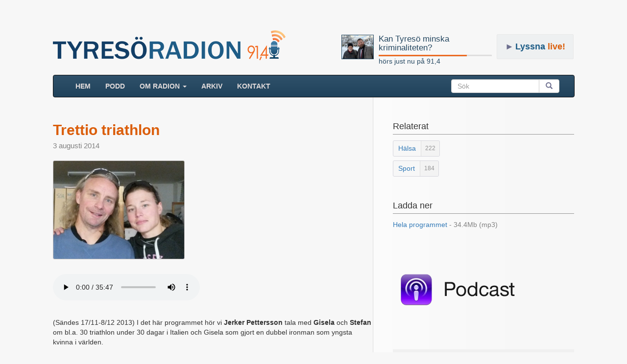

--- FILE ---
content_type: text/html; charset=UTF-8
request_url: https://www.tyresoradion.se/791
body_size: 5516
content:

<!DOCTYPE html>
<html>
<head>
    <title>Trettio triathlon - Radio Tyresö</title>
    
    <meta property="og:title" content="Trettio triathlon" />

    <meta property="og:type" content="website"/>
    <meta property="og:url" content="https://www.tyresoradion.se/detail.php?id=791" />
    <meta property="og:image" content="https://www.tyresoradion.se/images/thumbs200px/Gisela_och_Stefan.jpg" />
    <meta property="og:description" content="(Sändes 17/11-8/12 2013) I det här programmet hör vi Jerker Pettersson tala med Gisela och Stefan om bl.a. 30 triathlon under 30 dagar i Italien och Gisela som gjort en dubbel ironman som yngsta kvinna i världen." />
    <meta property="og:site_name" content="Tyresöradion 91,4 MHz" />
    <meta property="fb:app_id" content="1532797120085998" />
    <meta property="og:image:width" content="267" />
    <meta property="og:image:height" content="200" />


        <meta charset="UTF-8"/>
    <meta name="viewport" content="width=device-width, initial-scale=1.0">
    <link rel="stylesheet" href="https://maxcdn.bootstrapcdn.com/bootstrap/3.3.7/css/bootstrap.min.css">
    <link rel="stylesheet" href="//code.jquery.com/ui/1.12.1/themes/base/jquery-ui.css">
	<link rel="stylesheet" href="https://www.tyresoradion.se/css/mainStyle.css?version=82" />
    <link rel="apple-touch-icon" sizes="180x180" href="https://www.tyresoradion.se/images/favicon/apple-touch-icon.png">
    <link rel="icon" type="image/png" sizes="32x32" href="https://www.tyresoradion.se/images/favicon/favicon-32x32.png">
    <link rel="icon" type="image/png" sizes="16x16" href="https://www.tyresoradion.se/images/favicon/favicon-16x16.png">
    <link rel="manifest" href="https://www.tyresoradion.se/images/favicon/manifest.json?rev=1">
    <link rel="mask-icon" href="https://www.tyresoradion.se/images/favicon/safari-pinned-tab.svg" color="#5bbad5">
    <link rel="shortcut icon" href="https://www.tyresoradion.se/images/favicon/favicon.ico">
    <meta name="msapplication-config" content="https://www.tyresoradion.se/images/favicon/browserconfig.xml?rev=1">
    <meta name="theme-color" content="#ffffff">

<!-- Google tag (gtag.js) -->
<script async src="https://www.googletagmanager.com/gtag/js?id=G-77JVVFMG4T"></script>
<script>
  window.dataLayer = window.dataLayer || [];
  function gtag(){dataLayer.push(arguments);}
  gtag('js', new Date());

  gtag('config', 'G-77JVVFMG4T');
</script>

<!-- Old UA. Deprecated -->
<script type="text/javascript">
  (function(i,s,o,g,r,a,m){i['GoogleAnalyticsObject']=r;i[r]=i[r]||function(){
  (i[r].q=i[r].q||[]).push(arguments)},i[r].l=1*new Date();a=s.createElement(o),
  m=s.getElementsByTagName(o)[0];a.async=1;a.src=g;m.parentNode.insertBefore(a,m)
  })(window,document,'script','https://www.google-analytics.com/analytics.js','ga');

  ga('create', 'UA-34311518-1', 'auto');
  ga('send', 'pageview');
</script>
    <link href="https://www.tyresoradion.se/css/jPlayer/skin/blue.monday/jplayer.blue.monday.css?version=5" rel="stylesheet" type="text/css" />
    <link rel="canonical" href="https://www.tyresoradion.se/791"/>
    <meta name="description" content="(Sändes 17/11-8/12 2013) I det här programmet hör vi Jerker Pettersson tala med Gisela och Stefan om bl.a. 30 triathlon under 30 dagar i Italien och Gisela som gjort en dubbel ironman som yngsta kvinna i världen." />
    <style>
        #leftColumn h5{
            margin-top:15px;
            margin-bottom:0px;
            font-size:15px;
            color:#2b3a7b;
        }
        #rightColumn h4{
            margin-top: 0px;
        }
        .playerNav{
            background-color: #eeeeee;
            width: 100%;
            margin-top: 0px;
            padding-bottom: 1px;
            margin-bottom: 30px;
        }
        .playerHtml5Audio {
            margin-bottom: 30px;
        }
        #playerWrap{
            height: 58px;
            width: 100%;
            background-color:#eeeeee;
            padding-top:15px;
            border-radius:0px;
            margin-bottom: 20px;
        }
        #content{
            margin-bottom:60px;
            padding-bottom:50px;
            overflow:hidden;
        }
        .detailDate{
            margin-bottom: 0px;
            font-size: 15px;
            color: gray;
            margin-top: 5px;
        }
        .detailDateBadge {
            background-color: rgb(92 146 195);
            color: white;
            padding: 3px 6px;
            border-radius: 6px;
            font-size: 13px;
            position: absolute;
            top: -25px;
        }
        .tags {
            display: block;
            margin-top: 8px;
        }
        .tags:hover, .tags:visited, .tags:active {
            text-decoration: none;
        }
        div.jp-audio{
            background-color:transparent;
        }
        div.jp-interface{
            background-color:transparent;
        }
        .row{
            margin-top:30px;
        }
        #footer{
            margin-top:0px;
        }
        #shareGroup{
            margin-top: 30px;
            margin-bottom:50px;
        }
        .pDownload span{
            color:gray;
        }
        #rightColumn .detailInfo{
            margin-bottom:50px;
        }
        .banners{
            margin-top:80px;
        }
        #quickHelp{
            background-color:rgb(240, 240, 240);
            padding:20px;
            margin-top:80px;
        }
        #progTitle{
            font-size:30px;
            margin:0px;
            color: rgb(219, 94, 11);
            font-weight: bold;
        }
        #leftColumn .less_margin_top{
            margin-top:10px;
        }
        .progImageWrapper {
            margin-bottom: 30px;
            margin-top:20px;
        }
        .progImageWrapper img {
            border: 1px solid #c1bdbd;
            border-radius: 3px;
        }
        .time_values{
            white-space: nowrap;
        }
        .preview-box{
            color: #f3e9e9;
            background-color: #f50808;
            font-size: 30px;
            padding: 20px;
            font-weight: bold;
            border: 10px #403f3f solid;
        }
        .tag-wrap {
            border: thin #d7d7de solid;
            display: inline-block;
            border-radius: 3px;
            background-color: #f7f7f7;
        }
        .tag-inner-left {
            color: #337ab7;
            padding: 0px 10px;
            display: inline-block;
            position: relative;
            top: 1px;
        }
        .tag-inner-right {
            color: #939394;
            padding: 0px 8px;
            border-left: lightgray;
            font-size: 12px;
            background-color: #f3f3f3;
            display: inline-block;
            line-height: 31px;
            border-left: thin #dedede solid;
            border-bottom-right-radius: 3px;
            border-top-right-radius: 3px;
        }
        .tag-wrap:hover {
            border: 1px #b7b7b7 solid;
            background-color: white;
        }
        .tag-wrap:hover .tag-inner-right {
            background-color: #fdfdfd;
        }
        div.jp-audio div.jp-type-single div.jp-progress {
            position: static;
            width: auto;
            margin: 12px 20px 0px 20px;
        }
        div.jp-audio div.jp-type-single div.jp-time-holder {
            position: static;
            width: auto;
            margin: 6px 20px 0px 20px;
        }
        div.jp-interface, div.jp-audio {
            width: 100%;
        }
        div.jp-interface {
            padding-top: 1px;
            margin-top: -1px;
        }
        div.jp-interface ul.jp-controls {
            float: left;
            padding: 0px 15px 0 15px;
        }
        @media (max-width: 340px) {
            div.jp-interface ul.jp-controls {
                float: none;
            }
            #playerWrap {
                height: 100px;
            }
        }
        .extra-caption {
            margin-top: 5px;
            margin-bottom: 0px;
        }
        .extra-image {
            border: 1px solid #c1bdbd;
            border-radius: 3px;
        }
        .extra-panel {
            margin-top: 40px;
            margin-bottom: 50px;
        }
        .extra-panel .panel-body {
            background-color: #fbfbfb;
            padding-bottom: 0px;
        }
        .extra-panel .row{
            margin-top:20px;
        }
        .extra-panel .panel-heading {
            background-color: #f0f0f0;
        }
        @media (min-width: 979px) {
            .extra-panel {
                border-radius: 0px;
            }
        }
        .extra-container {
            margin-bottom: 35px;
        }
        .podcast-badge-link {
            margin-top: 20px;
        }
    </style>
    <script type="text/javascript" src="//platform-api.sharethis.com/js/sharethis.js#property=59f5cf43dc0e760012a0126d&product=inline-share-buttons" async="async"></script>
</head>
<body>
<div id="wrap">
    <div class="container">
                <header>


    <div class="playing_wrap radio_subpage">

        <div class="media">
            <div class="media-left">
                <div class="press-thumb">
                    <a class="playing_url" href="https://www.tyresoradion.se/4975">
                        <img class="playing_logo media-object" src="https://www.tyresoradion.se/images/Mats_Falt_Matias_Tegner_2026.jpg" alt="">
                    </a>
                </div>
            </div>
            <div class="media-body media-middle">
                <a class="playing_url" href="https://www.tyresoradion.se/4975"><h4 class="playing_title media-heading">Kan Tyresö minska kriminaliteten?</h4></a>
                <div class="progress ">
                    <div class="progress-bar" role="progressbar" aria-valuenow="78" aria-valuemin="0" aria-valuemax="100" style="width: 78%;">
                        <span class="sr-only">60% Complete</span>
                    </div>
                </div>
                <a class="playing_url" href="https://www.tyresoradion.se/4975">hörs just nu på 91,4</a><br/>
            </div>
        </div>
    </div>
    <div id="live_button" class=" radio_subpage"><span class="live-button-arrow">►</span><span>Lyssna</span> live!</div>
    <div class="extra-margin"><a href="https://www.tyresoradion.se"><img id="tlogga" class="hidden-xs" src="https://www.tyresoradion.se/images/layout/tyresoradion91-4_3.png" alt="Tyresöradion" /></a></div></header>

<script>
    var widgetDuration = undefined;
    var widgetCurrent = undefined;
    var widgetLiveShow = false;

    widgetDuration = 3220;
widgetCurrent = 2511.6;</script>

        <div id="content" class="gradientBak">
               <!-- NAVBAR
    ================================================== -->
    <header>
      <!-- Wrap the .navbar in .container to center it within the absolutely positioned parent. -->

          <nav >
              <div class="navbar navbar-inverse">
                <div class="container-fluid">
                    <!-- Brand and toggle get grouped for better mobile display -->
                    <div class="navbar-header">
                        <button type="button" class="navbar-toggle collapsed" data-toggle="collapse" data-target="#bs-example-navbar-collapse-1" aria-expanded="false">
                            <span class="sr-only">Toggle navigation</span>
                            <span class="icon-bar"></span>
                            <span class="icon-bar"></span>
                            <span class="icon-bar"></span>
                        </button>
                        <a class="navbar-brand visible-xs-block" href="https://www.tyresoradion.se">TYRESÖRADION</a>
                    </div>
                                        <!-- Collect the nav links, forms, and other content for toggling -->
                    <div class="collapse navbar-collapse" id="bs-example-navbar-collapse-1">
                        <ul class="nav navbar-nav">
                            <li ><a href="https://www.tyresoradion.se/">HEM <span class="sr-only">(current)</span></a></li>
                            <li ><a href="https://www.tyresoradion.se/podcast.php">Podd</a></li>
                            <li class="dropdown">
                                <a href="#" class="dropdown-toggle" data-toggle="dropdown" role="button" aria-haspopup="true" aria-expanded="false">Om radion <span class="caret"></span></a>
                                <ul class="dropdown-menu">
                                    <li ><a href="https://www.tyresoradion.se/radion.php">Tyresöradion</a></li>
                                    <li ><a href="https://www.tyresoradion.se/foreningar.php">Föreningar</a></li>
                                    <li role="separator" class="divider"></li>
                                    <li ><a href="https://www.tyresoradion.se/avgifter.php">Avgifter</a></li>
                                    <li ><a href="https://www.tyresoradion.se/skapa.php">Göra radio</a></li>
                                    <li ><a href="https://www.tyresoradion.se/historia.php">Historia</a></li>
                                    <li ><a href="https://www.tyresoradion.se/slingan.php">Slingan</a></li>
                                    <li ><a href="https://www.tyresoradion.se/sponsor.php">Sponsorer</a></li>
                                    <li ><a href="https://www.tyresoradion.se/stadgar.php">Stadgar</a></li>
                                    <li ><a href="https://www.tyresoradion.se/vanner.php">Vänner</a></li>
                                    <li ><a href="https://www.tyresoradion.se/press.php">Press</a></li>
                                </ul>
                            </li>
                            <li ><a href="https://www.tyresoradion.se/arkiv.php">ARKIV</a></li>
                                                        <li ><a href="https://www.tyresoradion.se/kontakt">Kontakt</a></li>
                        </ul>
                        <form class="navbar-form navbar-right">
                            <div class="input-group">
                                <input id="searchBar" type="search" class="form-control" placeholder="Sök">
                                <span class="input-group-btn">
                                    <button id="searchBarBtn" class="btn btn-default" type="submit"><span class="glyphicon glyphicon-search" aria-hidden="true"></span></button>
                                    </span>
                                </div>
                            </form>
                        </div><!-- /.navbar-collapse -->
                    </div><!-- /.container-fluid -->
                </div>
            </nav>
    </header>
                        <div class="container-fluid">
                <div class="row">
                    <div id="leftColumn" class="col-sm-8half">
                        <div itemscope itemtype="http://schema.org/AudioObject">

                            <meta itemprop="encodingFormat" content="m4a" />
                            <meta itemprop="contentURL" content="https://www.tyresoradion.se/arkiv/30_triathlon.m4a" />

                                                        <h1 id="progTitle" itemprop="name">Trettio triathlon</h1>
                            
                            <p class="detailDate"> 3 augusti 2014</p>

                                                        <figure class="progImageWrapper">
                            <a href=https://www.tyresoradion.se/images/big/Gisela_och_Stefan.jpg rel="nofollow">                                                        <div>
                                <img alt="Jerker Pettersson" src="https://www.tyresoradion.se/images/thumbs200px/Gisela_och_Stefan.jpg" />
                            </div>
                                                        </a>                                                        </figure>

                                                            <nav class="playerHtml5Audio">
                                    <audio controls>
                                        <source src="https://www.tyresoradion.se/arkiv/30_triathlon.mp3" type="audio/mpeg">
                                        Your browser does not support the audio element.
                                    </audio>
                                </nav>
                            
                            <div class="detail-description">
                                <meta itemprop="duration" content="T0M2160S" />
                                <div itemprop="description">
                                    <p>(Sändes 17/11-8/12 2013) I det här programmet hör vi <strong>Jerker Pettersson</strong> tala med <strong>Gisela</strong> och <strong>Stefan</strong> om bl.a. 30 triathlon under 30 dagar i Italien och Gisela som gjort en dubbel ironman som yngsta kvinna i världen.</p>
                                </div>
                            </div>

                            <h5>Medverkar:</h5>
                            <p>
                                <a href="medverkande/jerker-pettersson">Jerker Pettersson</a>                            </p>

                            <h5>Längd:</h5>
                            <p>36 min</p>

                            <h5>Ort/Område:</h5>
                            <p>Tyresö</p>

                            <h5>Hördes på 91,4:</h5>
                            <p> 3 augusti till 10 augusti 2014</p>
                            <p><h5>Hördes senast som repris</h5> 3 augusti till 10 augusti 2014</p>                                                    </div>  <!-- itemscope -->






                        
                        <div id="shareGroup">
                            <div class="sharethis-inline-share-buttons"></div>
                        </div>



                    </div>
                    <!-- playerInterface -->
                    <!-- jpPlayer -->

                    <div id="rightColumn" class="col-sm-3half">
                        <div class="detailInfo">
                            <h4>Relaterat</h4>
                            <a class="tags" href="https://www.tyresoradion.se/tagg/halsa"><span class="tag-wrap"><span class="tag-inner-left">Hälsa</span><span title="222 program" class="tag-inner-right">222</span></span></span></a><a class="tags" href="https://www.tyresoradion.se/tagg/sport"><span class="tag-wrap"><span class="tag-inner-left">Sport</span><span title="184 program" class="tag-inner-right">184</span></span></span></a>                        </div>

                            
                        <div class="detailInfo">
                            <h4>Ladda ner</h4>
                                                                                        <div class="pDownload"><a href="https://www.tyresoradion.se/download.php?download_file=30_triathlon.mp3">Hela programmet <span> - 34.4Mb (mp3)</span></a></div>
                            
                        </div>
                        <div class="banners">
                                                            <!-- <div class="detailInfo ">
									<a href="https://www.tyresoradion.se/apps.php"><img alt="appar" src="https://www.tyresoradion.se/images/layout/app_banner.png"/></a>
								</div> -->
                                                                                        <div class="detailInfo">

                                    <a href="https://www.tyresoradion.se/podcast.php"><img alt="podcast ikon" src="https://www.tyresoradion.se/images/layout/podcast_smal.png"/></a>
                                </div>
                                                    </div>
                        <footer>
                            <div id="quickHelp" class="detailInfo ">
                                                                <p>Programmet har hörts på <strong>närradion</strong> i Tyresö. Tyresöradion sänder personintervjuer, fördjupningar för olika intressen, föreningsinformation, evenemang m.m. </p>
                            </div>
                        </footer>
                    </div>
                </div>
            </div><!-- / .content  -->
        </div><!--  / .container -->
    </div>
</div>

<footer id="footer" class="footer">
    <div class="container">
        <ul>
            <li>
                <span id="footerImage"></span>
                <span class="footer-title">Tyresö Närradioförening</span>
            </li>
            <li>
                <a href = "mailto:info@tyresoradion.se">info@tyresoradion.se</a>
            </li>
        </ul>
        <ul>
            <li>
                c/o Linder
            </li>
            <li>
                Koriandergränd 51
            </li>
            <li>
                135 36 Tyresö
            </li>
        </ul>
        <ul>
            <li>
                Swish: 123 679 37 07
            </li>
            <li>
                Plusgiro: 491 57 21-7
            </li>
        </ul>
    </div>
</footer>

        <script src="https://ajax.googleapis.com/ajax/libs/jquery/1.12.4/jquery.min.js"></script>


        <script type="text/javascript">var currentServer = "https://www.tyresoradion.se/";</script>
        <script type="text/javascript" src="https://maxcdn.bootstrapcdn.com/bootstrap/3.3.7/js/bootstrap.min.js"></script>

        <script src="https://code.jquery.com/ui/1.12.1/jquery-ui.min.js"
                integrity="sha256-VazP97ZCwtekAsvgPBSUwPFKdrwD3unUfSGVYrahUqU="
                crossorigin="anonymous"></script>
		<div id="dialog-modal" title="Tyresöradion 91,4 - 128kbps">
				<div id="livePlayerWrap"> </div>
		</div>
        <script src="https://www.tyresoradion.se/js/accordionCustom.js?version=39"></script>
<script type="text/javascript" src="https://www.tyresoradion.se/js/jPlayer/jquery.jplayer.min.js"></script>
<script>
    $("#jpPlayer5").jPlayer({
        ready: function () {
            $(this).jPlayer("setMedia", {
                m4a:"https://www.tyresoradion.se/arkiv/30_triathlon.m4a"
            });
        },
        swfPath: "https://www.tyresoradion.se/js/jPlayer",
        solution: "html, flash",
        supplied: "m4a",
        wmode: "window",
        smoothPlayBar: true,
        keyEnabled: true,
        cssSelectorAncestor:"#playerInterface"
    });
</script>
</body>
</html>


--- FILE ---
content_type: application/javascript
request_url: https://www.tyresoradion.se/js/accordionCustom.js?version=39
body_size: 4765
content:
const ourVisibilityAPI = (function () {
    let hidden, visibilityChange, blurUnixTime;

    function setup () {
        if (typeof document.hidden !== 'undefined') { // Opera 12.10 and Firefox 18 and later support
            hidden = 'hidden';
            visibilityChange = 'visibilitychange';
        } else if (typeof document.msHidden !== 'undefined') {
            hidden = 'msHidden';
            visibilityChange = 'msvisibilitychange';
        } else if (typeof document.webkitHidden !== 'undefined') {
            hidden = 'webkitHidden';
            visibilityChange = 'webkitvisibilitychange';
        }
    }

    function secFromLastBlur () {
        let duration = 0;
        if (isHidden()) {
            blurUnixTime = new Date().getTime();
        } else if (blurUnixTime && blurUnixTime > 0) {
            const now = new Date().getTime();
            duration = Math.round((now - blurUnixTime) / 1000);
        }
        return duration;
    }

    function addVisibilityEventListener (callback) {
        if (visibilityChange) {
            document.addEventListener(visibilityChange, function () {
                if (callback) {
                    callback(isHidden(), secFromLastBlur());
                }
            }, false);
        }
    }

    function isHidden () {
        return (hidden && (document[hidden]));
    }

    return {
        setup,
        addVisibilityEventListener
    };
})();

const contentList = (function () {
    let today;
    let parsedLiveTime;
    let isFirstPage = false;

    function todaysDate () {
        if (today == undefined) {
            const rawdate = new Date();
            today = rawdate.toISOString().substring(0, 10);
        }
        return today;
    }

    function isNextAfterLiveTime (liveShowTime, nextPlay) {
        if (!liveShowTime || !nextPlay) {
            return false;
        }
        if (parsedLiveTime == undefined) {
            const formatDate = todaysDate().replace(/-/g, '/');
            parsedLiveTime = Date.parse(formatDate + ' ' + liveShowTime);
        }
        return (Date.parse(nextPlay.replace(/-/g, '/')) > parsedLiveTime);
    }

    function initList (json, firstPage) {
        isFirstPage = firstPage;
        const liveShowTime = (typeof liveShowStart !== 'undefined') ? liveShowStart : false;

        $.each(json, function (i, item) {
            const clock = (item.next_play_time !== undefined);
            const programId = (item.id != undefined) ? item.id : item.program_id;
            const elemClass = (clock) ? 'header-background1 accordClockStyle' : 'header-background1';
            const aElem = $('<a>').attr({ href: currentServer + programId, class: elemClass });
            const isReplay = (firstPage && item.is_replay == '1');
            let replay = '';
            let event = '';
            if (isReplay) {
                replay = ' - Repris';
            } else if (!firstPage && item.event == '1') {
                event = ' - <strong>Evenemangstips</strong>';
            }
            const titleClass = (isReplay) ? 'accordTitle accordTitleRibbon' : 'accordTitle';
            if (item.title.length > 0) {
                $('<h2>').attr('class', titleClass).html(item.title + ' <span>- ' + item.duration + ' min' + replay + event + '</span>').appendTo(aElem);
            } else {
                $('<h2>').attr('class', titleClass).html(' <span> ' + item.duration + ' min' + replay + event + '</span>').appendTo(aElem);
            }
            $('<p>').attr('class', 'accordDate').html(item.formatDateWithYear).appendTo(aElem);

            const accordHeadWrap = $('<div>').attr('class', 'accordHeadWrap').appendTo(aElem);
            $('<img>').attr('src', currentServer + 'images/thumbs200px/' + item.picture).attr('alt', 'Bild på medverkande').appendTo(accordHeadWrap);

            const accordContent = $('<p>').attr('class', 'accordContent').html(item.content).appendTo(accordHeadWrap);
            $('<span>').attr('class', 'accordListen').html('&#x25BA; LYSSNA').appendTo(accordContent);
            $('<div>').attr('class', 'clear').appendTo(accordHeadWrap);
            if (clock) {
                let accordClockTtle = '';
                let accordClockHtml = '';
                if (widgetLiveShow || (liveShowTime && isNextAfterLiveTime(liveShowTime, item.next_play))) {
                    accordClockTtle = 'Starttid planeras in efter att direktsändningen har avslutats';
                    accordClockHtml = (widgetLiveShow) ? 'hörs efter direktsändningen' : 'hörs efter dagens direktsändning';
                } else if (item.next_play_time) {
                    accordClockTtle = 'Hörs kl.' + item.next_play_time + ' på 91,4 Mhz';
                    accordClockHtml = item.next_play_time;
                } else if (item.firstpage_end_date == todaysDate()) {
                    accordClockTtle = 'Programmet har hörts tidigare idag';
                    accordClockHtml = 'hördes tidigare idag';
                } else {
                    accordClockTtle = 'Programmet kommer snart att få en starttid';
                    accordClockHtml = 'inväntar starttid';
                }
                const accordClock = $('<div>').attr({ class: 'accordClock', title: accordClockTtle });
                $('<span>').attr({ class: 'glyphicon glyphicon-time', 'aria-hidden': true }).appendTo(accordClock);
                $('<span>').attr('class', 'accordTime').html(accordClockHtml).appendTo(accordClock);
                accordClock.appendTo(accordHeadWrap);
            }
            if (isReplay) {
                $('<div>').attr('class', 'accord-ribbon accord-ribbon-replay').html('Repris').appendTo(aElem);
            } else if (todaysDate() <= item.prog_date) {
                $('<div>').attr('class', 'accord-ribbon').html('Ny').appendTo(aElem);
            }
            const article = $('<article>');
            aElem.appendTo(article);
            article.appendTo($('#programs'));
        });
    }

    function reloadIfNeeded (secFromLastBlur) {
        if (isFirstPage && secFromLastBlur > (60 * 60 * 2)) {
            window.location.reload(true);
        }
    }

    return {
        initList,
        reloadIfNeeded
    };
})();

const widgetRefresh = (function () {
    let currentUnixTime;
    let timeout;

    function refreshWidget (noDelay) {
        const now = new Date();
        const diff = now.getTime() - currentUnixTime;
        const newCurrent = widgetCurrent + (diff / 1000);
        const widgetProgress = (newCurrent / widgetDuration) * 100;
        setProgressBar(widgetProgress);
        if (widgetProgress >= 100) {
            timeout = setTimeout(getNextTrack, (noDelay) ? 1 : delayInMilliseconds(widgetProgress));
        } else {
            timeout = setTimeout(refreshWidget, 25000);
        }
    }

    function delayInMilliseconds (progress) {
        if (progress > 400) {
            return 35000;
        } else if (progress > 114) {
            return 25000;
        } else if (progress > 105) {
            return 20000;
        } else {
            return 7000;
        }
    }

    function getNextTrack () {
        $.ajax({
            type: 'GET',
            url: currentServer + '/json_response/playlist_api.php?current_track=1',
            contentType: 'application/json; charset=utf-8',
            dataType: 'json',
            success: function (data) {
                clearOurTimeout();
                if (data.message != 'success') {
                    refreshWidget();
                } else {
                    populateWidget(data.data);
                    setup();
                }
            },
            failure: function (errMsg) {
                clearOurTimeout();
                console.log(data);
                timeout = setTimeout(refreshWidget, 20000);
            }
        });
    }

    function clearOurTimeout () {
        if (timeout) {
            clearTimeout(timeout);
        }
    }

    function setProgressBar (progress) {
        $('.progress-bar').attr('style', 'width: ' + progress + '%');
    }

    function populateWidget (data) {
        $('.playing_logo').attr('src', data.picture);
        $('.playing_title').text(data.title);
        $('.playing_url').attr('href', data.url);
        setProgressBar(data.progress);
        widgetDuration = data.duration;
        widgetCurrent = data.duration * (data.progress / 100);
    }

    function setup () {
        if (widgetDuration != undefined) {
            const now = new Date();
            currentUnixTime = now.getTime();
            timeout = setTimeout(refreshWidget, 5000);
        }
    }

    function visibilityChgTo (hidden) {
        clearOurTimeout();
        if (!hidden) {
            refreshWidget(true);
        }
    }

    return {
        setup,
        visibilityChgTo
    };
})();

function setupLive () {
    $('#live_button').click(function () {
        window.location.href = currentServer + 'lyssna-direkt.php';
    });
}

const autoComplete = (function () {
    function initAutoComplete (srchBarId, size, positionRight) {
        let metric = {};
        let term = null;

        $.widget('custom.catcomplete', $.ui.autocomplete, {
            _create: function () {
                this._super();
                this.widget().menu('option', 'items', '> :not(.ui-autocomplete-category)');
            },
            _renderMenu: function (ul, items) {
                const that = this;
                let currentCategory = '';
                $.each(items, function (index, item) {
                    let li;
                    if (item.category != currentCategory && item.kind != 'button') {
                        const data = metric[item.kind];
                        const header = searchBuilder.headerItem(item, data, term);
                        ul.append(header);
                        currentCategory = item.category;
                    }
                    li = that._renderItemData(ul, item);
                    if (item.category) {
                        li.attr('aria-label', item.category + ' : ' + item.label);
                    }
                });
            },
            _resizeMenu: function () {
                const ul = this.menu.element;

                ul.outerWidth(size || this.element.outerWidth());
            },
            _renderItem: function (ul, item) {
                const li = searchBuilder.listForItem(item);

                return li.appendTo(ul);
            }
        });

        $('#' + srchBarId).catcomplete({
            source: function (request, response) {
                searchBuilder.search(request.term, function (data) {
                    term = request.term;
                    metric = data.metric;
                    response(data.hits);
                }, function (error) {
                    console.log('error', error);
                });
            },
            minLength: 2,
            position: positionRight ? { my: 'right+40 top', at: 'right bottom', collision: 'flip' } : {},
            select: function (event, ui) {
                searchBuilder.redirect(ui.item);
            },
            focus: function (event, ui) {

            },
            response: function (event, ui) {
                if (ui.content.length > 0) {
                    ui.content.push({
                        label: '<svg class="svg-arrow" version="1.1" x="0px" y="0px" viewBox="0 0 95 102"><polygon points="94.9,51 43.9,0.1 -0.1,0 51,51 -0.1,102 43.9,101.9 94.9,51 94.8,51"></polygon> </svg>' + 'Visa alla sökresultat',
                        kind: 'button',
                        term: event.target.value
                    });
                }
            }
        });
    }
    return {
        initAutoComplete
    };
})();

const mobileSearch = (function () {
    let debouncer;
    let term;
    const input = $('#search-bar-mobile');
    const form = $('.navbar-mobile-form');

    function init () {
        form.submit(function (e) {
            e.preventDefault();
            const searchString = input.val();
            window.location.href = currentServer + 'search.php?query=' + searchString;
        });
        input.on('paste keyup', function () {
            debouncer($(this).val());
        });
        const handler = function (searchTerm) {
            term = searchTerm;
            if (term.length > 1) {
                search();
            } else {
                $('#search-results-mobile').empty();
            }
        };
        debouncer = debounce(handler, 350);
    }

    function search () {
        const currentTerm = term;
        searchBuilder.search(term, function (response) {
            if (currentTerm == term) {
                displayResults(response.metric, response.hits);
            }
        }, function (error) {
            console.log('error', error);
        });
    }

    function displayResults (metric, hits) {
        let kind;
        const ul = $('<ul>');
        $.each(hits, function (index, value) {
            if (value.kind != kind) {
                kind = value.kind;
                displayHeader(ul, value, metric);
            }
            displayList(ul, value);
        });
        if (hits.length) {
            displayButton(ul);
        }
        $('#search-results-mobile').empty().append(ul);
    }

    function displayButton (ul) {
        const button = $('<button>').html('Stäng').click(function () {
            $('#search-results-mobile').empty();
        });
        ul.append(button);
    }

    function displayHeader (ul, item, metric) {
        const data = metric[item.kind];
        const li = searchBuilder.headerItem(item, data, term);
        ul.append(li);
    }

    function displayList (ul, item) {
        const li = searchBuilder.listForItem(item);
        li.click(function () {
            searchBuilder.redirect(item);
        });
        li.appendTo(ul);
    }

    function debounce (func, wait, immediate) {
        let timeout;
        return function () {
            const context = this; const args = arguments;
            const later = function () {
                timeout = null;
                if (!immediate) func.apply(context, args);
            };
            const callNow = immediate && !timeout;
            clearTimeout(timeout);
            timeout = setTimeout(later, wait);
            if (callNow) func.apply(context, args);
        };
    }

    return {
        init
    };
})();

var searchBuilder = (function () {
    function listForItem (item) {
        const li = $('<li>').attr('class', 'ui-autocomplete-item');

        if (item.kind == 'program') {
            li.attr('class', 'ui-autocomplete-item as-program');
            const media = $('<div>').attr('class', 'as-container').appendTo(li);
            const aLeft = $('<a>').attr('class', 'as-left').appendTo(media);
            const aBody = $('<a>').attr('class', 'as-body').appendTo(media);
            $('<img>').attr('class', '').attr('src', currentServer + 'images/thumbs200px/' + item.image).appendTo(aLeft);
            $('<div>').html(item.label).appendTo(aBody);
            const wrapper = $('<div>').attr('class', 'as-program-wrapper').appendTo(aBody);
            $('<div>').html(item.content).appendTo(wrapper);
            $('<div>').html(item.date).attr('class', 'as-program-date').appendTo(wrapper);
        } else if (item.kind == 'victim') {
            const icon = '<div class="as-icon"><svg xmlns="http://www.w3.org/2000/svg" viewBox="0 -5 25 25"><path d="M5 5a5 5 0 0 1 10 0v2A5 5 0 0 1 5 7V5zM0 16.68A19.9 19.9 0 0 1 10 14c3.64 0 7.06.97 10 2.68V20H0v-3.32z"/></svg></div>';
            li.append('<div>' + icon + item.label + '</div>');
        } else if (item.kind == 'archive') {
            const icon = '<div class="as-icon"><svg xmlns="http://www.w3.org/2000/svg" viewBox="0 -5 25 25"><path d="M0 2C0 .9.9 0 2 0h16a2 2 0 0 1 2 2v2H0V2zm1 3h18v13a2 2 0 0 1-2 2H3a2 2 0 0 1-2-2V5zm6 2v2h6V7H7z"/></svg></div>';
            li.append('<div>' + icon + item.label + '</div>');
        } else if (item.kind == 'page') {
            const icon = '<div class="as-icon"><svg xmlns="http://www.w3.org/2000/svg" viewBox="0 -5 25 25"><path d="M10 7H2v6h8v5l8-8-8-8v5z"/></svg></div>';
            li.append('<div>' + icon + item.label + '</div>');
        } else if (item.kind == 'tag') {
            const icon = '<div class="as-icon"><svg xmlns="http://www.w3.org/2000/svg" viewBox="0 -5 25 25"><path d="M0 10V2l2-2h8l10 10-10 10L0 10zm4.5-4a1.5 1.5 0 1 0 0-3 1.5 1.5 0 0 0 0 3z"/></svg></div>';
            li.append('<div>' + icon + item.label + '</div>');
        }
        return li;
    }

    function headerItem (item, metric, term) {
        const hitLabel = metric.hits > 1 ? ' träffar' : ' träff';
        let hitString = '<span>' + metric.hits + hitLabel + '</span>';

        if (metric.hits > metric.count) {
            const url = currentServer + 'search.php?query=' + term;
            const showMore = '<a href="' + url + '">' + 'Visa alla</a>';
            hitString += showMore;
        }
        return $("<li class='ui-autocomplete-category'>" + item.category + ' ' + hitString + '</li>');
    }

    function redirect (item) {
        if (item.kind == 'victim') {
            window.location.href = currentServer + 'medverkande/' + item.slug;
        } else if (item.kind == 'tag') {
            window.location.href = currentServer + 'tagg/' + item.slug;
        } else if (item.kind == 'program') {
            window.location.href = currentServer + item.slug;
        } else if (item.kind == 'archive') {
            window.location.href = currentServer + 'gamla-arkivet-item.php?id=' + item.slug;
        } else if (item.kind == 'page') {
            window.location.href = currentServer + item.slug;
        } else if (item.kind == 'button') {
            window.location.href = currentServer + 'search.php?query=' + item.term;
        }
    }

    function search (term, success, failure) {
        $.ajax({
            type: 'GET',
            url: currentServer + '/json_response/search_api.php?term=' + term,
            contentType: 'application/json; charset=utf-8',
            dataType: 'json',
            success,
            failure
        });
    }

    return {
        listForItem,
        headerItem,
        redirect,
        search
    };
})();

$(function () {
    ourVisibilityAPI.setup();
    ourVisibilityAPI.addVisibilityEventListener(function (hidden, secFromLastBlur) {
        widgetRefresh.visibilityChgTo(hidden);
        if (!hidden) {
            contentList.reloadIfNeeded(secFromLastBlur);
        }
    });

    autoComplete.initAutoComplete('searchBar', 400, true);
    $('#searchBarBtn').click(function (e) {
        e.preventDefault();
        const searchString = $('#searchBar').val();
        window.location.href = currentServer + 'search.php?query=' + searchString;
    });
    mobileSearch.init();

    setupLive();
    widgetRefresh.setup();
});
